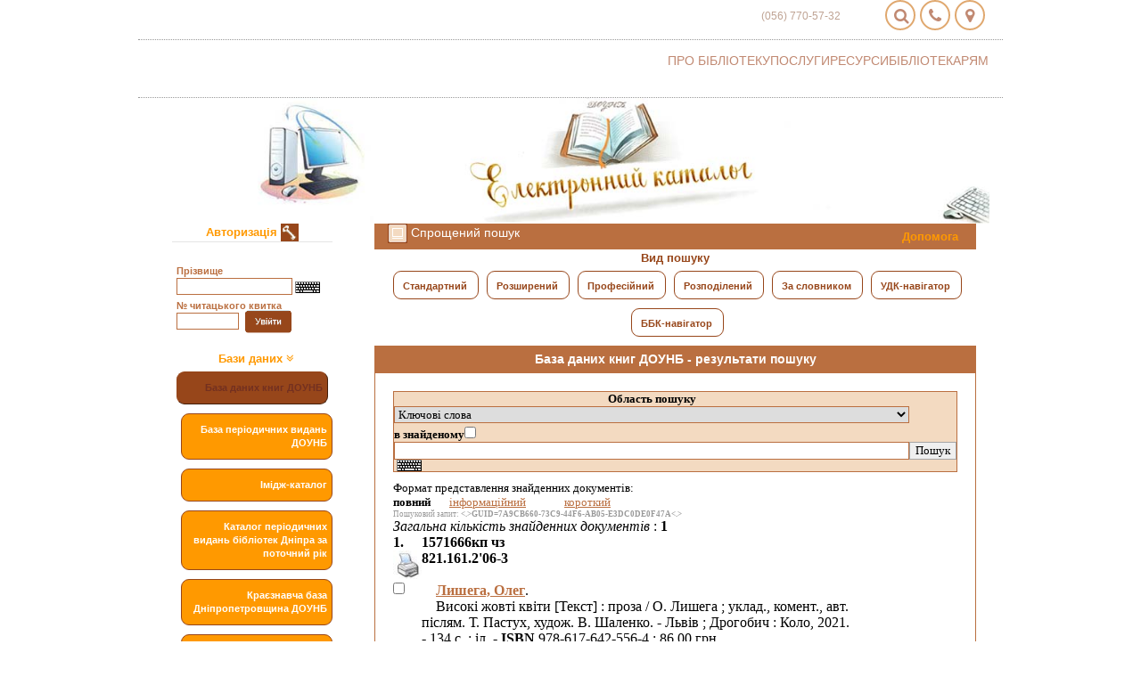

--- FILE ---
content_type: text/html; charset=UTF-8
request_url: https://www.old.libr.dp.ua/catalog/BOOKN/7A9CB660-73C9-44F6-AB05-E3DC0DE0F47A
body_size: 14090
content:

<!DOCTYPE HTML PUBLIC "-//W3C//DTD HTML 4.01 Transitional//EN">
<html>
<head>
<title>ДОУНБ</title>


<meta http-equiv="Content-Type" content="text/html; charset=utf-8">
<meta name="HandheldFriendly" content="true">
<meta name="format-detection" content="telephone=no">
<meta name="viewport" content="width=device-width, initial-scale=1">
<meta name="apple-mobile-web-app-capable" content="yes">
<meta name="apple-mobile-web-app-status-bar-style" content="default">


<link rel="stylesheet" href="/irbis64r_01/css/style.css"/>
<link rel="stylesheet" type="text/css" href="/irbis64r_01/css/jquery.autocomplete.css" />
<link rel="shortcut icon" href="https://www.libr.dp.ua/templates/Bibo/images/favicon.ico"/>


<script language="JavaScript">
   var cgi           = "/cgi-bin/irbis64r_01/cgiirbis_64.exe";
   var http_path     = "/irbis64r_01";
   var sp_base       = "";
</script>


<!--<script src="https://ajax.googleapis.com/ajax/libs/jquery/3.1.1/jquery.min.js"></script>-->
<!--<script src="/irbis64r_01/js/jquery-3.7.0.js"></script>-->

<script type='text/javascript' src='/irbis64r_01/js/jquery.min.js'></script>
<script type='text/javascript' src='/irbis64r_01/js/jquery.autocomplete.js'></script>
<script type='text/javascript' src='/irbis64r_01/js/jquery.cookie.min.js'></script>
<script type='text/javascript' src="/irbis64r_01/js/script.js"></script>
<script type='text/javascript' src='/irbis64r_01/js/autocomplete.js'></script>







<link media="screen" href="/irbis64r_01/irbis_files/bootstrap.css" type="text/css" rel="stylesheet">
<link rel="stylesheet" href="//fonts.googleapis.com/css?family=Open+Sans:400,600,300,800,700,400italic|PT+Serif:400,400italic"/>
<link href="https://fonts.googleapis.com/css?family=Roboto+Condensed" rel="stylesheet">
<link rel="stylesheet" href="https://maxcdn.bootstrapcdn.com/font-awesome/4.5.0/css/font-awesome.min.css">
<script src="https://maxcdn.bootstrapcdn.com/bootstrap/3.3.7/js/bootstrap.min.js"></script>
<link rel="stylesheet" href="https://www.libr.dp.ua/templates/Bibo/style/style.css">
<!--<link rel="stylesheet" href="https://www.libr.dp.ua/templates/Bibo/style/bootstrap.css">-->

<script type="text/javascript" src="/irbis64r_01/js/keyboard.js" charset="UTF-8"></script>
<link rel="stylesheet" type="text/css" href="/irbis64r_01/css/keyboard.css">


<script language="JavaScript">
   $().ready(function() {
      $('input:text').addClass('сkeyboardInput');
   });

	function DropDown(it)
	{
		el1 = document.getElementById(it);
		if(el1.style.display=="none")
		{
			el1.style.display="block";
		}
		else
		{
			el1.style.display="none";
		}
	}
</script>

</head>

<body style="padding-top: 0px;">

<center>
<header id="header">
<div class="container clearfix" style="padding-bottom: 0px;">
<style>
.button {
/*    background-image: -webkit-linear-gradient(top, #f4f1ee, #fff);
    background-image: linear-gradient(top, #f4f1ee, #fff);*/
    border-radius: 50%;
/*    box-shadow: 0px 8px 10px 0px rgba(0, 0, 0, .3), inset 0px 4px 1px 1px white, inset 0px -3px 1px 1px rgba(204,198,197,.5);*/
    float: right;
    height: 34px;
    margin: 0 5px 0px 0;
    position: relative;
    width: 34px;
/*    -webkit-transition: all .1s linear;     
    transition: all .1s linear;*/
    float: right;
/*    background-color: rgb(224, 168, 111);*/
    border: 2px solid rgb(224, 168, 111);
    color: #FFF;
}
.button i::before {
    left: 8px;
    top: 7px;
    position: absolute;
}
i.fa-map-marker::before {
    left: 10px;
}
.button .fa { color: #c18972; }
</style>
	<div class="row" style="text-align: right; font-size: 18px; color: #FFF; margin-right: 0px; margin-bottom: 10px;">
		<span style="font-size: 12px; color: #bfa393; margin-right: 20px; padding-top: 10px; display: inline-block;">(056) 770-57-32</span>
		<a href="https://www.libr.dp.ua/find.html" class="button" title="Як нас знайти"><i class="fa fa-map-marker" aria-hidden="true"></i></a>&nbsp;
		<a href="https://www.libr.dp.ua/contacts.html" class="button" title="Контакти"><i class="fa fa-phone" aria-hidden="true"></i></a>&nbsp;
		<a href="https://www.libr.dp.ua/index.php?do=search" class="button" title="Пошук по сайту"><i class="fa fa-search" aria-hidden="true"></i></a>&nbsp;
	</div>
	<div class="row" style="border-bottom: 1px dotted #999;border-top: 1px dotted #999;">
		<div class="col-md-3 col-sm-3 col-xs-9">
			<a class="navbar-brand" href="https://www.libr.dp.ua" id="logo">
			<img src="https://www.libr.dp.ua/templates/Bibo/images/logo.png" class="img-responsive" alt="" style="max-width: 170px;">
			</a>
		</div>
		<div class="col-md-9 col-sm-9 col-xs-3 topmenu">			
			<!-- Navigation -->
			<nav id="mainNav" class="navbar navbar-default navbar-custom menu">			
				<!-- Brand and toggle get grouped for better mobile display -->
				<div class="navbar-header page-scroll">
					<button type="button" class="navbar-toggle" data-toggle="collapse" data-target="#menu">
					<i class="fa fa-bars"></i>
					</button>
				</div>
				<!-- Collect the nav links, forms, and other content for toggling -->
				<div class="collapse navbar-collapse" id="menu">
					<ul class="nav navbar-nav navbar-right">
						<li class="dropdown">
						<a href="https://www.libr.dp.ua/bibl.html" class="dropdown-toggle" data-toggle="dropdown" role="button" aria-expanded="false">Про бібліотеку</a>
						<ul class="dropdown-menu" role="menu">
							<li><a href="https://www.libr.dp.ua/time.html">Графік роботи</a></li>
                            <!--<li><a href="https://www.libr.dp.ua">Як записатися до бібліотеки</a></li>-->
							<li><a href="https://www.libr.dp.ua/find.html">Як нас знайти</a></li>
                            <li><a href="https://www.libr.dp.ua/rulesbibl.html">Правила користування</a></li>
                            <li><a href="https://www.libr.dp.ua/departaments.html">Про відділи</a></li>
                            <li><a href="https://www.libr.dp.ua/contacts.html">Контакти</a></li>
							<li><a href="https://www.libr.dp.ua/bibl.html">Бібліотека сьогодні</a></li>
                             <li><a href="https://www.libr.dp.ua/history.html">Історія бібліотеки</a></li>
                             <li><a href="https://www.libr.dp.ua/Socmerezhi.html">Бібліотека в соціальних медіа</a></li>
                            <li><a href="https://www.libr.dp.ua/zasid_klubiv_glav.html">Робота клубів</a></li>
                            <li><a href="https://www.libr.dp.ua/?do=chronicles">Бібліотечні новини</a></li>
                            <li><a href="https://www.libr.dp.ua/fr.html">Партнери бібліотеки</a></li>
                            <li><a href="https://www.libr.dp.ua/dar.html">Дарунки бібліотеці</a></li>
					        <!--<li><a href="https://www.libr.dp.ua">Віртуальна екскурсія</a></li>-->
                            <li><a href="https://www.libr.dp.ua/?do=GalleryVS">Фотогалерея</a></li>
							</ul>
						</li>
						
						<li class="dropdown">
						<a href="https://www.libr.dp.ua/bibl_posl.html" class="dropdown-toggle" data-toggle="dropdown" role="button" aria-expanded="false">Послуги</a>
						<ul class="dropdown-menu" role="menu">
                            <li><a href="https://www.libr.dp.ua/bibl_posl.html">Бібліотечно-інформаційні</a></li>
                            <li><a href="https://www.libr.dp.ua/bibl_plat_posl.html">Додаткові платні послуги</a></li>
                            <li><a href="https://www.libr.dp.ua/?do=virtb">Віртуальна довідка</a></li>
                            <li><a href="http://www.old.libr.dp.ua/cgi-bin/irbis64r_01/cgiirbis_64.exe?C21COM=F&I21DBN=BOOKN&P21DBN=BOOKN#">Пошук за каталогами</a></li>
                            <li><a href="https://www.libr.dp.ua/prodovg.html">Продовження користування літературою</a></li>
                            <li><a href="https://www.libr.dp.ua/?do=eldd">Електронна доставка документів</a></li>
                            <li><a href="https://www.libr.dp.ua/dep-mba.html">Замовлення по МБА</a></li>
                            <li><a href="/?do=subscribe">Підписка на розсилки</a></li>
                            <li><a href="https://www.libr.dp.ua/wi-fi.html">Доступ до Інтернет</a></li>
                            <li><a href="https://www.libr.dp.ua/read_bibl.html">Рекомендуємо почитати</a></li>
                            <li><a href="https://www.libr.dp.ua/konsultacii.html">Консультації патентних повіренних</a></li>
							
						</ul>
						</li>
						<li class="dropdown">
						<a href="https://www.libr.dp.ua/fond.html" class="dropdown-toggle" data-toggle="dropdown" role="button" aria-expanded="false">Ресурси</a>
						<ul class="dropdown-menu" role="menu">
                            <li><a href="https://www.libr.dp.ua/fond.html">Фонди та колекції</a></li>
                            <li><a href="https://www.libr.dp.ua/?do=new-book">Нові надходження</a></li>
                            <li><a href="https://www.libr.dp.ua/region-istorija.html">Краєзнавчі ресурси</a></li>
                            <li><a href="https://www.libr.dp.ua/?do=virtshow">Віртуальні виставки</a></li>
                            <li><a href="https://www.libr.dp.ua/elektronniy-katalog.html">Електронні каталоги</a></li>
							<li><a href="https://www.libr.dp.ua/elektronn-resursi-dounb.html">Електронні ресурси</a></li>
                           <!-- <li><a href="https://www.libr.dp.ua">Бібліотекар рекомендує</a></li>-->
							<li><a href="https://www.libr.dp.ua/qr-proect.html">Е-книга через QR-код</a></li>
                            <li><a href="https://www.libr.dp.ua/?do=fullkr&cat=85">Видання бібліотеки</a></li>
                            <li><a href="https://www.libr.dp.ua/svit_znan.html">Світ знань нових видань</a></li>
                            <li><a href="https://www.libr.dp.ua/?do=site-rating">Що читають користувачі</a></li>
                            <li><a href="https://www.libr.dp.ua/videogall.html">Відеогалерея</a></li>
							<li><a href="https://www.libr.dp.ua/elres-internet.html">Ресурси інтернет</a></li>
						</ul>
						</li>
						<li class="dropdown">
						<a href="https://www.libr.dp.ua/DBA.html" class="dropdown-toggle" data-toggle="dropdown" role="button" aria-expanded="false">Бібліотекарям</a>
						<ul class="dropdown-menu" role="menu">
                            <li><a href="https://www.libr.dp.ua/DBA.html">Дніпропетровська бібліотечна асоціація</a></li>
							<li><a href="https://www.libr.dp.ua/?do=dnipro">Дніпропетровщина бібліотечна</a></li>
							<li><a href="https://www.libr.dp.ua/reg.html">Заклади культури області</a></li>
							<li><a href="https://www.libr.dp.ua/elkat.html">Проект «Електронний каталог»</a></li>
                            <li><a href="https://www.libr.dp.ua/pkk1.html">Проект ПКК</a></li>
                            <li><a href="https://www.libr.dp.ua/knobmen.html">Книгообмін</a></li>
                            <li><a href="https://www.libr.dp.ua/zaproch.html">Запрошуємо до участі</a></li>
                            <li><a href="https://www.libr.dp.ua/excuse_me.html">Науково-дослідна робота</a></li>
                            <li><a href="https://www.libr.dp.ua/libr_world.html">Бібліотеки світу</a></li>
                            <li><a href="https://www.libr.dp.ua/libr_ukraina.html">Бібліотеки України</a></li>
						</ul>
						</li>
					</ul>
				</div>
				<!-- /.navbar-collapse -->
			
			</nav>
		</div>
	</div>
</div>
<!--hidden search-->
<!--search-->
<div class="container" style="padding-bottom: 0px;"><div class=""><img style="width:100%; margin: 0px auto; display: block;" src="/irbis64r_01/images/small.jpg" /></div></div>
<!--<div class="visible-sm-block visible-xs-block hiddensrch">
	<div class="container clearfix">
		<form id="q_search" class="srch" method="post">
			<div class="q_search">
				<input id="story" name="story" class="searchTerm" placeholder="Пошук в каталозі..." type="search">
				<button class="searchButton" type="submit" title="Знайти"><i class="searchIcon fa fa-search"></i></button>
			</div>
			<input type="hidden" name="do" value="search">
			<input type="hidden" name="subaction" value="search">
			<div class="clear">
			</div>
			<ul>
				<li>
				<a href="#">Розширений пошук по каталогу</a>
				</li>
				<li>
				<a href="#">Пошук по сайту</a>
				</li>
			</ul>
		</form>
		<div class="clear">
		</div>
	</div>
</div>//-->
<!--end-->
<!--hidden-->
</header>

<!--<TABLE WIDTH=100% BORDER=0 CELLPADDING=0 CELLSPACING=0>
<TR>
	<td width=40% background="/images/schap_kat_01.gif" ></TD>
        <td width=186><IMG SRC="/images/schap_kat_02.gif" width="186 HEIGHT=96 ALT="></td>
        <td width=9><IMG SRC="/images/schap_kat_03.gif" width="9 HEIGHT=96 ALT="></td>
		<td width=20% background="/images/schap_kat_04.gif" ></td>
		<td width=126><IMG SRC="/images/schap_kat_05.gif" width="126 HEIGHT=96 ALT="></td>
		<td width=368><IMG SRC="/images/schap_kat_06.gif" width="368 HEIGHT=96 ALT="></td>
		<td width=8><IMG SRC="/images/schap_kat_07.gif" width="8 HEIGHT=96 ALT="></td>
		<td width=40% background="/images/schap_kat_08.gif"></td>
 </TR>
</TABLE>
<TABLE cellSpacing=0 cellPadding=3 width="100%" bgColor=#F3DAC1 border=0>
  <TBODY>
  <TR><TD align=middle> 
         <script language="javascript" type="text/javascript" src="/menu_name-utf8.js"></script>
   <TABLE cellSpacing=0 cellPadding=2 width=750 bgColor=#F3DAC1 border=0><TBODY>
     <TR><TD class=menuClass2 align=middle>
       <FONT face=VERDANA size=2> 
	   <A class=menuClass2 onmouseover=FadeIn(dhgSub[dhgSub[3]]) href="/index.phtml">Головна</A> |
       <A class=menuClass2 onmouseover=FadeIn(menusSub) href="javascript://">Про бібліотеку</A> |
       <A class=menuClass2 onmouseover=FadeIn(imageSub) href="javascript://">Бібліотека інформує</A> | 
       <A class=menuClass2 onmouseover=FadeIn(miscSub) href="javascript://">Ресурси  бібліотеки</A> | 
       <A class=menuClass2 onmouseover=FadeIn(tutorialSub) href="javascript://">Наш регіон</A>&nbsp;| 
        <A class=menuClass2 onmouseover=FadeIn(dhgSub[dhgSub[3]]) href="/mapsite.html">Карта сайту</A>
       </FONT>
     </TD></TR>
     <TR><TD><script language="javascript" type="text/javascript" src="/menu-utf8.js"></script>
     </TD></TR>
   </TBODY></TABLE>
  </TD></TR>
</TBODY></TABLE>
//-->

<style>
body { padding: 20px; }
@media (max-width: 1000px){
   body {
	padding-left: 0px !important;
	padding-right: 0px !important;
   }
}

@media (max-width: 768px){
  .container, .main_content, .nopad {
	padding-right: 5px;
	padding-left: 5px;
  }
  input, button, select, textarea {
	font-size: 9px;
  }
  .navRight, .navRightNorm {
	height: 20px;
	padding-top: 1px;
	margin-bottom: 5px;
  }
  .navLeft, .navLeftNorm {
	width: 100%;
	text-align: left;
  }
  .sbases {
	display: none;
  }
}
</style>
<div class="container">
   <div class="col-xl-2 col-lg-3 col-md-3 col-sm-3 col-xs-12">
<!-- Форма авторизации -->					



<script language="JavaScript">
function LoginIfEmpty()
{
if ((document.LOGIN.Z21ID.value == "")||(document.LOGIN.Z21FAMILY.value == "")) return false;

return true;
}

</script>

<form name="LOGIN" action="/cgi-bin/irbis64r_01/cgiirbis_64.exe"  enctype="Multipart/form-data" method="POST"   accept-charset="utf-8"  onsubmit="return LoginIfEmpty()" style="margin-right: 10px;">

<input type="hidden" name="C21COM" value="S">
<input type="hidden" name="P21DBN" value="BOOKN">
<input type="hidden" name="I21DBN" value="BOOKN">
<input type="hidden" name="S21FMT" value="fullwebr">
<input type="hidden" name="S21CNR" value="">
<input type="hidden" name="S21REF" value="">
<input type="hidden" name="S21STN" value="">
<input type="hidden" name="R21DBN" value="">
<input type="hidden" name="S21SRW" value="">
<input type="hidden" name="S21ALL" value="<.>GUID=7A9CB660-73C9-44F6-AB05-E3DC0DE0F47A<.>">
<input type="hidden" name="REQ_BACK" value="%3C.%3EGUID%3D7A9CB660-73C9-44F6-AB05-E3DC0DE0F47A%3C.%3E">
<input type="hidden" name="S21ALLTrm" value="">
<input type="hidden" name="S21SRD" value="">

<input type="hidden" name="FT_REQUEST" value="">
<input type="hidden" name="FT_PREFIX" value="">
<input type="hidden" name="FT_NEAR_MFN_NEW" value="">
<input type="hidden" name="FT_NEAR_MFN_DB" value="BOOKN">
<input type="hidden" name="FT_DISTANCE" value="">
<input type="hidden" name="FT_PARAMS" value="">
<input type="hidden" name="SEARCH_STRING" value=''>
<input type="hidden" name="S21SCAN" value="">
<input type="hidden" name="S21COLORTERMS" value="">




<input type="hidden" name="SEL_MFN" value="">
<input type="hidden" name="SEL_ALL" value="%3C.%3EGUID%3D7A9CB660-73C9-44F6-AB05-E3DC0DE0F47A%3C.%3E">
<input type="hidden" name="SAME_SEARCH" value="">




<input type="hidden" name="Z21FLAGID" value="1">
<input type="hidden" name="SCRIPT_DONE" value="AUTHOR">

									
<fieldset class="login">
<legend style="font-size:10pt;font-weight:bold;color:#ff9900">
Авторизація





<a title="Записатися в бібліотеку" href="#" onClick="window.open('/cgi-bin/irbis64r_01/cgiirbis_64.exe?C21COM=F&P21DBN=IBIS&I21DBN=IBIS_REC&Z21ID=111', 'newWindow1', 'width=640,height=600,left=50,top=50,menubar=no,toolbar=no,location=no,status=no,scrollbars=yes,directories=no,resizable=1,copyhistory=1')"> 
<img align=center src="/irbis64r_01/images/Key.gif" style="height: 20px; width: 20px;" width=20 height=20 hspace=0 vspace=0 border=0>
</a>
</legend>

<div style="margin:5px;color:#ba6f40;text-align:left;font-weight:bold;font-size:8pt;">
Прізвище<br>
<input type="text" name="Z21FAMILY" style="width:130" />
</div>
<div style="margin:5px;color:#ba6f40;text-align:left;font-weight:bold;font-size:8pt;">
№ читацького квитка<br>
<input type="Password" name="Z21ID" style="width:70" onkeydown="if (event.keyCode==13) LOGIN.submit()">&nbsp;
<input type="image" src="/irbis64r_01/images/enter.gif" style="vertical-align: top; height: 26px; margin-top: -3px; padding: 0px;" />
</div>
</fieldset>
</form>

<script  language="JavaScript">

</script>
<!-- Форма авторизации -->	
						<h3 style="font-size:10pt;color:#ff9900;margin:5px;cursor:pointer;" onclick="jQuery('.sbases').toggle();">Бази даних <i class="fa fa-angle-double-down" aria-hidden="true"></i></h3>	
	<div class="sbases">
<!--Навигация по базам данных-->

<div class="navLeftNorm"><img src="/irbis64r_01/images/db_navy.gif" width="20" height="20" style="border:1 solid white; display: none;" align="left"/>База даних книг ДОУНБ</div><a class="bases" href="/cgi-bin/irbis64r_01/cgiirbis_64.exe?C21COM=F&I21DBN=ALLP&P21DBN=ALLP&S21FMT=&S21ALL=&Z21ID=&S21CNR="><div class="navLeft"><img src="/irbis64r_01/images/db_navy.gif" width="20" height="20" style="border:1 solid white; display: none;" align="left"/>База періодичних видань ДОУНБ</div></a><a class="bases" href="/cgi-bin/irbis64r_01/cgiirbis_64.exe?C21COM=F&I21DBN=IMAGE&P21DBN=IMAGE&S21FMT=&S21ALL=&Z21ID=&S21CNR="><div class="navLeft"><img src="/irbis64r_01/images/db_navy.gif" width="20" height="20" style="border:1 solid white; display: none;" align="left"/>Імідж-каталог</div></a><a class="bases" href="/cgi-bin/irbis64r_01/cgiirbis_64.exe?C21COM=F&I21DBN=LIBR&P21DBN=LIBR&S21FMT=&S21ALL=&Z21ID=&S21CNR="><div class="navLeft"><img src="/irbis64r_01/images/db_navy.gif" width="20" height="20" style="border:1 solid white; display: none;" align="left"/>Каталог періодичних видань бібліотек Дніпра за поточний рік</div></a><a class="bases" href="/cgi-bin/irbis64r_01/cgiirbis_64.exe?C21COM=F&I21DBN=KRPER&P21DBN=KRPER&S21FMT=&S21ALL=&Z21ID=&S21CNR="><div class="navLeft"><img src="/irbis64r_01/images/db_navy.gif" width="20" height="20" style="border:1 solid white; display: none;" align="left"/>Краєзнавча база Дніпропетровщина ДОУНБ</div></a><a class="bases" href="/cgi-bin/irbis64r_01/cgiirbis_64.exe?C21COM=F&I21DBN=KZD&P21DBN=KZD&S21FMT=&S21ALL=&Z21ID=&S21CNR="><div class="navLeft"><img src="/irbis64r_01/images/db_navy.gif" width="20" height="20" style="border:1 solid white; display: none;" align="left"/>Календар пам'ятних дат</div></a><a class="bases" href="/cgi-bin/irbis64r_01/cgiirbis_64.exe?C21COM=F&I21DBN=ELIB&P21DBN=ELIB&S21FMT=&S21ALL=&Z21ID=&S21CNR="><div class="navLeft"><img src="/irbis64r_01/images/db_navy.gif" width="20" height="20" style="border:1 solid white; display: none;" align="left"/>ДОУНБ - електронна бібліотека</div></a><a class="bases" href="/cgi-bin/irbis64r_01/cgiirbis_64.exe?C21COM=F&I21DBN=FAKTU&P21DBN=FAKTU&S21FMT=&S21ALL=&Z21ID=&S21CNR="><div class="navLeft"><img src="/irbis64r_01/images/db_navy.gif" width="20" height="20" style="border:1 solid white; display: none;" align="left"/>Хроніки війни. Факти. Онлайн-МЕДІА</div></a><a class="bases" href="/cgi-bin/irbis64r_01/cgiirbis_64.exe?C21COM=F&I21DBN=DRNB&P21DBN=DRNB&S21FMT=&S21ALL=&Z21ID=&S21CNR="><div class="navLeft"><img src="/irbis64r_01/images/db_navy.gif" width="20" height="20" style="border:1 solid white; display: none;" align="left"/>Бібліотека с-ще Слобожанське філія КЗ «Слобожанський центр культурних послуг» Слобожанської селищної ради - база книг</div></a><a class="bases" href="/cgi-bin/irbis64r_01/cgiirbis_64.exe?C21COM=F&I21DBN=PAVBOOK&P21DBN=PAVBOOK&S21FMT=&S21ALL=&Z21ID=&S21CNR="><div class="navLeft"><img src="/irbis64r_01/images/db_navy.gif" width="20" height="20" style="border:1 solid white; display: none;" align="left"/>Павлоградська центральна міська бібліотека - база книг</div></a><a class="bases" href="/cgi-bin/irbis64r_01/cgiirbis_64.exe?C21COM=F&I21DBN=KRUNB&P21DBN=KRUNB&S21FMT=&S21ALL=&Z21ID=&S21CNR="><div class="navLeft"><img src="/irbis64r_01/images/db_navy.gif" width="20" height="20" style="border:1 solid white; display: none;" align="left"/>Криничанська районна бібліотека - база книг</div></a><a class="bases" href="/cgi-bin/irbis64r_01/cgiirbis_64.exe?C21COM=F&I21DBN=DDZB&P21DBN=DDZB&S21FMT=&S21ALL=&Z21ID=&S21CNR="><div class="navLeft"><img src="/irbis64r_01/images/db_navy.gif" width="20" height="20" style="border:1 solid white; display: none;" align="left"/>Центральна міська бібліотека ім. Т. Г. Шевченко (м. Кам'янське) - база книг</div></a><a class="bases" href="/cgi-bin/irbis64r_01/cgiirbis_64.exe?C21COM=F&I21DBN=JURB&P21DBN=JURB&S21FMT=&S21ALL=&Z21ID=&S21CNR="><div class="navLeft"><img src="/irbis64r_01/images/db_navy.gif" width="20" height="20" style="border:1 solid white; display: none;" align="left"/>Юр'ївська центральна районна бібілотека - база книг</div></a><a class="bases" href="/cgi-bin/irbis64r_01/cgiirbis_64.exe?C21COM=F&I21DBN=KROGB&P21DBN=KROGB&S21FMT=&S21ALL=&Z21ID=&S21CNR="><div class="navLeft"><img src="/irbis64r_01/images/db_navy.gif" width="20" height="20" style="border:1 solid white; display: none;" align="left"/>Центральна міська бібліотека Кривого Рогу - база книг</div></a><a class="bases" href="/cgi-bin/irbis64r_01/cgiirbis_64.exe?C21COM=F&I21DBN=POKRB&P21DBN=POKRB&S21FMT=&S21ALL=&Z21ID=&S21CNR="><div class="navLeft"><img src="/irbis64r_01/images/db_navy.gif" width="20" height="20" style="border:1 solid white; display: none;" align="left"/>Центральна бібліотека Покровської районної ЦБС - база книг</div></a><a class="bases" href="/cgi-bin/irbis64r_01/cgiirbis_64.exe?C21COM=F&I21DBN=NOVB&P21DBN=NOVB&S21FMT=&S21ALL=&Z21ID=&S21CNR="><div class="navLeft"><img src="/irbis64r_01/images/db_navy.gif" width="20" height="20" style="border:1 solid white; display: none;" align="left"/>Новомосковська центральна міська бібліотека - база книг</div></a><a class="bases" href="/cgi-bin/irbis64r_01/cgiirbis_64.exe?C21COM=F&I21DBN=VERXB&P21DBN=VERXB&S21FMT=&S21ALL=&Z21ID=&S21CNR="><div class="navLeft"><img src="/irbis64r_01/images/db_navy.gif" width="20" height="20" style="border:1 solid white; display: none;" align="left"/>Центральна бібліотека Верхньодніпровської районної ЦБС - база книг</div></a><a class="bases" href="/cgi-bin/irbis64r_01/cgiirbis_64.exe?C21COM=F&I21DBN=GVODB&P21DBN=GVODB&S21FMT=&S21ALL=&Z21ID=&S21CNR="><div class="navLeft"><img src="/irbis64r_01/images/db_navy.gif" width="20" height="20" style="border:1 solid white; display: none;" align="left"/>Центральна міська бібліотека Жовтоводської ЦБС - база книг</div></a><a class="bases" href="/cgi-bin/irbis64r_01/cgiirbis_64.exe?C21COM=F&I21DBN=MARGB&P21DBN=MARGB&S21FMT=&S21ALL=&Z21ID=&S21CNR="><div class="navLeft"><img src="/irbis64r_01/images/db_navy.gif" width="20" height="20" style="border:1 solid white; display: none;" align="left"/>Марганецька центральна міська бібліотека ім. М. Островського - база книг</div></a><a class="bases" href="/cgi-bin/irbis64r_01/cgiirbis_64.exe?C21COM=F&I21DBN=APB&P21DBN=APB&S21FMT=&S21ALL=&Z21ID=&S21CNR="><div class="navLeft"><img src="/irbis64r_01/images/db_navy.gif" width="20" height="20" style="border:1 solid white; display: none;" align="left"/>Апостолівська міська бібліотека - база книг</div></a><a class="bases" href="/cgi-bin/irbis64r_01/cgiirbis_64.exe?C21COM=F&I21DBN=TOMB&P21DBN=TOMB&S21FMT=&S21ALL=&Z21ID=&S21CNR="><div class="navLeft"><img src="/irbis64r_01/images/db_navy.gif" width="20" height="20" style="border:1 solid white; display: none;" align="left"/>Томаківська центральна районна бібіліотека - база книг</div></a><a class="bases" href="/cgi-bin/irbis64r_01/cgiirbis_64.exe?C21COM=F&I21DBN=PETRB&P21DBN=PETRB&S21FMT=&S21ALL=&Z21ID=&S21CNR="><div class="navLeft"><img src="/irbis64r_01/images/db_navy.gif" width="20" height="20" style="border:1 solid white; display: none;" align="left"/>Петропавлівська центральна районна бібіліотека - база книг</div></a><a class="bases" href="/cgi-bin/irbis64r_01/cgiirbis_64.exe?C21COM=F&I21DBN=NIKB&P21DBN=NIKB&S21FMT=&S21ALL=&Z21ID=&S21CNR="><div class="navLeft"><img src="/irbis64r_01/images/db_navy.gif" width="20" height="20" style="border:1 solid white; display: none;" align="left"/>Нікопольська центральна міська бібілотека - база книг</div></a><a class="bases" href="/cgi-bin/irbis64r_01/cgiirbis_64.exe?C21COM=F&I21DBN=SHIRB&P21DBN=SHIRB&S21FMT=&S21ALL=&Z21ID=&S21CNR="><div class="navLeft"><img src="/irbis64r_01/images/db_navy.gif" width="20" height="20" style="border:1 solid white; display: none;" align="left"/>Широківська центральна районна бібліотека - база книг</div></a><a class="bases" href="/cgi-bin/irbis64r_01/cgiirbis_64.exe?C21COM=F&I21DBN=SOFB&P21DBN=SOFB&S21FMT=&S21ALL=&Z21ID=&S21CNR="><div class="navLeft"><img src="/irbis64r_01/images/db_navy.gif" width="20" height="20" style="border:1 solid white; display: none;" align="left"/>Софіївська центральна районна бібілотека - база книг</div></a><a class="bases" href="/cgi-bin/irbis64r_01/cgiirbis_64.exe?C21COM=F&I21DBN=PJATB&P21DBN=PJATB&S21FMT=&S21ALL=&Z21ID=&S21CNR="><div class="navLeft"><img src="/irbis64r_01/images/db_navy.gif" width="20" height="20" style="border:1 solid white; display: none;" align="left"/>П'ятихатська центральна районна бібліотека - база книг</div></a><a class="bases" href="/cgi-bin/irbis64r_01/cgiirbis_64.exe?C21COM=F&I21DBN=MEGB&P21DBN=MEGB&S21FMT=&S21ALL=&Z21ID=&S21CNR="><div class="navLeft"><img src="/irbis64r_01/images/db_navy.gif" width="20" height="20" style="border:1 solid white; display: none;" align="left"/>Межівська центральна публічна бібліотека - база книг</div></a><a class="bases" href="/cgi-bin/irbis64r_01/cgiirbis_64.exe?C21COM=F&I21DBN=POKB&P21DBN=POKB&S21FMT=&S21ALL=&Z21ID=&S21CNR="><div class="navLeft"><img src="/irbis64r_01/images/db_navy.gif" width="20" height="20" style="border:1 solid white; display: none;" align="left"/>Публічна бібліотека Покровської міської ради з філіями - база книг</div></a><a class="bases" href="/cgi-bin/irbis64r_01/cgiirbis_64.exe?C21COM=F&I21DBN=MAGB&P21DBN=MAGB&S21FMT=&S21ALL=&Z21ID=&S21CNR="><div class="navLeft"><img src="/irbis64r_01/images/db_navy.gif" width="20" height="20" style="border:1 solid white; display: none;" align="left"/>Магдалинівська районна бібілотека - база книг</div></a><a class="bases" href="/cgi-bin/irbis64r_01/cgiirbis_64.exe?C21COM=F&I21DBN=NZRBB&P21DBN=NZRBB&S21FMT=&S21ALL=&Z21ID=&S21CNR="><div class="navLeft"><img src="/irbis64r_01/images/db_navy.gif" width="20" height="20" style="border:1 solid white; display: none;" align="left"/>Новомосковська центральна районна бібліотека - база книг</div></a><a class="bases" href="/cgi-bin/irbis64r_01/cgiirbis_64.exe?C21COM=F&I21DBN=PERSB&P21DBN=PERSB&S21FMT=&S21ALL=&Z21ID=&S21CNR="><div class="navLeft"><img src="/irbis64r_01/images/db_navy.gif" width="20" height="20" style="border:1 solid white; display: none;" align="left"/>КЗК "Першотравенська міська бібліотека" - база книг</div></a><a class="bases" href="/cgi-bin/irbis64r_01/cgiirbis_64.exe?C21COM=F&I21DBN=ZELB&P21DBN=ZELB&S21FMT=&S21ALL=&Z21ID=&S21CNR="><div class="navLeft"><img src="/irbis64r_01/images/db_navy.gif" width="20" height="20" style="border:1 solid white; display: none;" align="left"/>База книг Зеленодольскої міської бібліотеки</div></a><a class="bases" href="/cgi-bin/irbis64r_01/cgiirbis_64.exe?C21COM=F&I21DBN=TERNB&P21DBN=TERNB&S21FMT=&S21ALL=&Z21ID=&S21CNR="><div class="navLeft"><img src="/irbis64r_01/images/db_navy.gif" width="20" height="20" style="border:1 solid white; display: none;" align="left"/>Тернівська міська бібліотека для дорослих - база книг</div></a><a class="bases" href="/cgi-bin/irbis64r_01/cgiirbis_64.exe?C21COM=F&I21DBN=VOLNB&P21DBN=VOLNB&S21FMT=&S21ALL=&Z21ID=&S21CNR="><div class="navLeft"><img src="/irbis64r_01/images/db_navy.gif" width="20" height="20" style="border:1 solid white; display: none;" align="left"/>Вільногірська міська бібліотека - база книг</div></a><a class="bases" href="/cgi-bin/irbis64r_01/cgiirbis_64.exe?C21COM=F&I21DBN=SCHEVB&P21DBN=SCHEVB&S21FMT=&S21ALL=&Z21ID=&S21CNR="><div class="navLeft"><img src="/irbis64r_01/images/db_navy.gif" width="20" height="20" style="border:1 solid white; display: none;" align="left"/>Шевченківська сільська бібліотека комунального закладу «Центр культури, дозвілля, спорту та туризму Глеюватської сільської ради» - база книг</div></a><a class="bases" href="/cgi-bin/irbis64r_01/cgiirbis_64.exe?C21COM=F&I21DBN=NEDAVB&P21DBN=NEDAVB&S21FMT=&S21ALL=&Z21ID=&S21CNR="><div class="navLeft"><img src="/irbis64r_01/images/db_navy.gif" width="20" height="20" style="border:1 solid white; display: none;" align="left"/>Недайводська сільська бібліотека КЗ «Центр культури, дозвілля, спорту та туризму Глеюватська сільської ради» - база книг</div></a><a class="bases" href="/cgi-bin/irbis64r_01/cgiirbis_64.exe?C21COM=F&I21DBN=SHUROB&P21DBN=SHUROB&S21FMT=&S21ALL=&Z21ID=&S21CNR="><div class="navLeft"><img src="/irbis64r_01/images/db_navy.gif" width="20" height="20" style="border:1 solid white; display: none;" align="left"/>КЗК Карпівської сільської ради «Широкодачнівська сільська бібліотека» - база книг</div></a><a class="bases" href="/cgi-bin/irbis64r_01/cgiirbis_64.exe?C21COM=F&I21DBN=SEMB&P21DBN=SEMB&S21FMT=&S21ALL=&Z21ID=&S21CNR="><div class="navLeft"><img src="/irbis64r_01/images/db_navy.gif" width="20" height="20" style="border:1 solid white; display: none;" align="left"/>База книг філія Семенівська сільська бібліотека КЗ"Криничанська центральна публічна бібліотека"</div></a>
<!--Навигация по базам данных-->
        </div>
   </div>
   <div class="col-xl-10 col-lg-9 col-md-9 col-sm-9 col-xs-12 nopad">
	<div class="col-xl-12 col-lg-12 col-md-12 col-sm-12 col-xs-12" style="background-color: #ba6f40;">
								
									<a href="/cgi-bin/irbis64r_01/cgiirbis_64.exe?C21COM=F&I21DBN=BOOKN_SIMPLE&P21DBN=BOOKN" title="Упрощенный режим" style="float: left; display: inline-block;">	
										<img src="/irbis64r_01/images/homepage.gif" align="absmiddle" style="width: 22px;" onmouseover="this.style.borderColor='navy'" onmouseout="this.style.borderColor='#99CCFF'" />
										Спрощений пошук
									</a>
<a target="blank" href="/info.htm" style="float: right; display: inline-block;"><h3 style="font-size:10pt;color:#ff9900;margin:5px;">Допомога </h3></a>
	</div>
						<h3 style="font-size:10pt;color:#97461a;margin:5px;">Вид пошуку</h3>

<a href="javascript:document.location='/cgi-bin/irbis64r_01/cgiirbis_64.exe?C21COM=F&I21DBN=BOOKN&P21DBN=BOOKN&S21CNR=&Z21ID='"><div class="navRight"><img src="/irbis64r_01/images/search_navy.gif" width="20" height="20" style="border:1 solid white; display: none;" align="right">Стандартний</div> </A><a href="javascript:document.location='/cgi-bin/irbis64r_01/cgiirbis_64.exe?C21COM=F&I21DBN=BOOKN_EX&P21DBN=BOOKN&S21CNR=&Z21ID='"><div class="navRight"><img src="/irbis64r_01/images/search_navy.gif" width="20" height="20" style="border:1 solid white; display: none;" align="right">Розширений</div> </A><a href="javascript:document.location='/cgi-bin/irbis64r_01/cgiirbis_64.exe?C21COM=F&I21DBN=BOOKN_PROF&P21DBN=BOOKN&S21CNR=&Z21ID='"><div class="navRight"><img src="/irbis64r_01/images/search_navy.gif" width="20" height="20" style="border:1 solid white; display: none;" align="right">Професійний</div> </A><a href="javascript:document.location='/cgi-bin/irbis64r_01/cgiirbis_64.exe?C21COM=F&I21DBN=IBIS_RASPR&P21DBN=BOOKN&S21CNR=&Z21ID='"><div class="navRight"><img src="/irbis64r_01/images/search_navy.gif" width="20" height="20" style="border:1 solid white; display: none;" align="right">Розподілений</div> </A><a href="javascript:document.location='/cgi-bin/irbis64r_01/cgiirbis_64.exe?C21COM=T&S21FMT=fullwebr&T21CNR=20&T21PRF=K=&CODE=dic_web.mnu&I21DBN=BOOKN_EX&P21DBN=BOOKN&S21CNR=&Z21ID='"><div class="navRight"><img src="/irbis64r_01/images/search_navy.gif" width="20" height="20" style="border:1 solid white; display: none;" align="right">За словником</div> </A><a href="javascript:document.location='/cgi-bin/irbis64r_01/cgiirbis_64.exe?C21COM=F&I21DBN=UDC&S21FMT=udc&S21ALL=<.>U=.<.>&P21DBN=BOOKN&S21CNR=20&Z21ID='"><div class="navRight"><img src="/irbis64r_01/images/search_navy.gif" width="20" height="20" style="border:1 solid white; display: none;" align="right">УДК-навігатор</div> </A><a href="javascript:document.location='/cgi-bin/irbis64r_01/cgiirbis_64.exe?C21COM=F&I21DBN=BBK&S21FMT=bbk&S21ALL=<.>U=..<.>&P21DBN=BOOKN&Z21ID='"><div class="navRight"><img src="/irbis64r_01/images/search_navy.gif" width="20" height="20" style="border:1 solid white; display: none;" align="right">ББК-навігатор</div> </A>
<!!FILE=stat.frm>
<!--<big>ДОУНБ</big>
<a target="blank" href="/info.htm"><h3 style="font-size:10pt;color:#ff9900;margin:5px;">Допомога </h3></a>//-->
<!-- Место  для баннера -->
							<div class="mainHeader">
<h4 style="color:#FFFFFF; padding-top: 5px; padding-bottom: 5px;">
<!--Заголовок основной таблицы-->				

База даних книг ДОУНБ - результати пошуку
<!--Заголовок основной таблицы-->					
</h4>
							</div>
					<div  class="main_content">




<script type="text/javascript">

function multiple_change(prf){
var multiple_flag=(prf=='K=')? true : false;
	 $("#X_S21STR").setOptions({
			multiple: multiple_flag
	});	
}

$().ready(function() {

	multiple_change('');

});


function change_search_mode(prf){
	
	switch ( prf ) { 
		case "K=": 
			
			if (document.SEARCH.SearchIn.checked || 64==32) 
				document.SEARCH.X_S21P01.value = "3";			
				else 
				document.SEARCH.X_S21P01.value = "4";			
		break; 

		case "G=": 
			document.SEARCH.X_S21P01.value = "2";
		break; 
		
		default:
			document.SEARCH.X_S21P01.value = "0";
	}
	
	if (!document.SEARCH.SearchIn.checked) {
		 document.SEARCH.S21ALL.value="";
		 document.SEARCH.FT_REQUEST.value="";
		 document.SEARCH.FT_PREFIX.value="";
	}

	return true;
}

</script>

<table width=100% style="border:1px solid #ba6f40; background-color: #f3dac1; font-size:x-small;margin-bottom:10px" cellspacing="5" cellpadding="5">
<tr>
<td>

<TABLE BORDER=0 width=100% class="advanced">
<form name="SEARCH" action="/cgi-bin/irbis64r_01/cgiirbis_64.exe" enctype="Multipart/form-data" method="POST" onsubmit="return change_search_mode('')">
            <tr>
              <th width="80%">
              Область пошуку
              </th>
            </tr>


            <tr>
              <td valign="Center" width="100%">
              <select name="X_S21P03" id="X_S21P03" style="width: 100%;"   onchange="multiple_change(this.value)">
<option value="K=" > Ключові слова</option>
<option value="A=" > Автор</option>
<option value="T=" > Заголовок</option>
<option value="G=" >Рік видання</option>              </select>
              </td>
            </tr>

<tr><td><b>в знайденому</b><input type="checkbox" value="" name="SearchIn"></td></tr>
<TR><TD>



<input type="hidden" name="I21DBN"  value="BOOKN">
<input type="hidden" name="P21DBN" id="P21DBN" value="BOOKN">


<input style="width: 100%; " name="X_S21STR" id="X_S21STR"  title="Пошук в поточній базі даних">
<input type="hidden" name="X_S21P01" value="1">
<input type="hidden" name="X_S21P02" value="1">
<input type="hidden" name="X_S21LOG" value="1">

<input type="hidden" name="S21COLORTERMS" value="1">
<input type="hidden" name="S21STN" value="1">
<input type="hidden" name="S21REF" value="1">

<input type="hidden" name="S21FMT" value="fullwebr">



<input type="hidden" name="S21REF" value="10">

<input type="hidden" name="S21ALL" value="%3C.%3EGUID%3D7A9CB660-73C9-44F6-AB05-E3DC0DE0F47A%3C.%3E">
<input type="hidden" name="FT_REQUEST" value="">
<input type="hidden" name="FT_PREFIX" value="">




</TD>

<TD> 
<input type="hidden" name="C21COM" value="S">
<input type="submit" name="C21COM1" value="Пошук">

</TD></TR>
</form>
</TABLE>

</td>
</tr>
</table>



<table class="formats_mnu" style="font-size:10pt;" border=0><tr><td  colspan="3">Формат представлення знайденних документів:</td></tr><tr><TD> <b>повний</b></td><TD><a href="/cgi-bin/irbis64r_01/cgiirbis_64.exe?C21COM=S&I21DBN=BOOKN&P21DBN=BOOKN&S21FMT=infow_wh&S21ALL=%3C.%3EGUID%3D7A9CB660-73C9-44F6-AB05-E3DC0DE0F47A%3C.%3E&Z21ID=&S21SRW=&S21SRD=&S21STN=1&S21REF=10&S21CNR=20&FT_REQUEST=&FT_PREFIX=">інформаційний</a></td><TD><a href="/cgi-bin/irbis64r_01/cgiirbis_64.exe?C21COM=S&I21DBN=BOOKN&P21DBN=BOOKN&S21FMT=briefwebr&S21ALL=%3C.%3EGUID%3D7A9CB660-73C9-44F6-AB05-E3DC0DE0F47A%3C.%3E&Z21ID=&S21SRW=&S21SRD=&S21STN=1&S21REF=10&S21CNR=20&FT_REQUEST=&FT_PREFIX=">короткий</a></td></tr></table>






<style>
@media (max-width: 768px){
  table.advanced123 td {
    font-size: 10px;
  }
}
</style>

<form name="SEARCH_FORM" action="/cgi-bin/irbis64r_01/cgiirbis_64.exe" enctype="Multipart/form-data" method="POST">

<input type="hidden" name="C21COM" value="S">
<input type="hidden" name="P21DBN" value="BOOKN">
<input type="hidden" name="I21DBN" value="BOOKN">
<input type="hidden" name="S21FMT" value="fullwebr">
<input type="hidden" name="S21CNR" value="">
<input type="hidden" name="S21REF" value="">
<input type="hidden" name="Z21ID" value="">
<input type="hidden" name="S21STN" value="">
<input type="hidden" name="R21DBN" value="">
<input type="hidden" name="S21SRW" value="">
<input type="hidden" name="S21ALL" value="%3C.%3EGUID%3D7A9CB660-73C9-44F6-AB05-E3DC0DE0F47A%3C.%3E">
<input type="hidden" name="REQ_BACK" value="%3C.%3EGUID%3D7A9CB660-73C9-44F6-AB05-E3DC0DE0F47A%3C.%3E">
<input type="hidden" name="S21ALLTrm" value="">


<input type="hidden" name="FT_REQUEST" value="">
<input type="hidden" name="FT_PREFIX" value="K=">
<input type="hidden" name="FT_NEAR_MFN" value="">
<input type="hidden" name="FT_NEAR_MFN_NEW" value="">
<input type="hidden" name="FT_NEAR_MFN_DB" value="BOOKN">
<input type="hidden" name="FT_DISTANCE" value="">
<input type="hidden" name="FT_PARAMS" value="">
<input type="hidden" name="SEARCH_STRING" value=''>

<input type="hidden" name="Z21MFN" value="">
<input type="hidden" name="SEARCHNEAR" value="">








<input type="hidden" name="S21SCAN" value="">
<input type="hidden" name="S21COLORTERMS" value="">


<input type="hidden" name="SEL_MFN" value="">
<input type="hidden" name="SEL_ALL" value="%3C.%3EGUID%3D7A9CB660-73C9-44F6-AB05-E3DC0DE0F47A%3C.%3E">
<input type="hidden" name="SAME_SEARCH" value="">

<TABLE class="advanced123" BORDER=0 WIDTH=100% BGCOLOR=WHITE style="width: 90%;">







<tr><td colspan="4" align=left><div style="border:0px;font-size:xx-small;color:#999999">Пошуковий запит:&nbsp;<b><.>GUID=7A9CB660-73C9-44F6-AB05-E3DC0DE0F47A<.></b></div></td></tr>
<tr>
 <td colspan="4" align=left>
 <i>Загальна кількість знайденних документів</i> : <B>1</B><br>
 </td>
</tr>










<tr width=100%><td with=5% valign="top" style="width: 5%;"><b>1.</b><span> <a title="Надрукувати" href="/cgi-bin/irbis64r_01/cgiirbis_64.exe?P21DBN=BOOKN&I21DBN=BOOKN_PRINT&S21FMT=fullw_print&C21COM=F&Z21MFN=239965"><img border=0 width=32 height=32  src="/irbis64r_01/images/printer.jpg"></a></span><br><input type="checkbox" name="MFN" value="821.161.2'06-3/Л 67-930312"></td><td width=85% style="width: 85%;">      <b> 1571666кп чз 
</b>       <b>   
</b> <br><b> 821.161.2'06-3</b><br><b></b><br>&nbsp;&nbsp;&nbsp;  <A HREF="/cgi-bin/irbis64r_01/cgiirbis_64.exe?Z21ID=&I21DBN=BOOKN&P21DBN=BOOKN&S21STN=1&S21REF=&S21FMT=fullwebr&C21COM=S&S21CNR=&S21P01=0&S21P02=1&S21P03=A=&S21STR=%D0%9B%D0%B8%D1%88%D0%B5%D0%B3%D0%B0,%20%D0%9E%D0%BB%D0%B5%D0%B3"><b>Лишега, Олег</b></a>. <A HREF="/cgi-bin/irbis64r_01/cgiirbis_64.exe?Z21ID=&I21DBN=BOOKN&P21DBN=BOOKN&S21STN=1&S21REF=&S21FMT=fullwebr&C21COM=S&S21CNR=&S21P01=0&S21P02=0&S21P03=M=&S21STR="><b></b></a></b> <br>&nbsp;&nbsp;&nbsp; Високі жовті квіти [Текст] : проза / О. Лишега ; уклад., комент., авт. післям. Т. Пастух, худож. В. Шаленко. - Львів ; Дрогобич : Коло, 2021. - 134 с. : іл. - <b>ISBN </b>978-617-642-556-4 : 86.00 грн<table class=advanced border="0" bgcolor="#FFFFFF"><br><TR><TD><b>ГРНТИ </b></TD><TD VALIGN=TOP><div align="center" class="sub3"><A HREF="/cgi-bin/irbis64r_01/cgiirbis_64.exe?Z21ID=&I21DBN=BOOKN&P21DBN=BOOKN&S21STN=1&S21REF=&S21FMT=fullwebr&C21COM=S&S21CNR=&S21P01=0&S21P02=1&S21P03=R=&S21STR=17.82.30">17.82.30</a></div></td></tr><TR><TD><b>УДК </b></TD><TD VALIGN=TOP><div align="center" class="sub4"><A HREF="/cgi-bin/irbis64r_01/cgiirbis_64.exe?Z21ID=&I21DBN=BOOKN&P21DBN=BOOKN&S21STN=1&S21REF=&S21FMT=fullwebr&C21COM=S&S21CNR=&S21P01=0&S21P02=0&S21P03=U=&S21STR=821.161.2%2706-3">821.161.2'06-3</a></div></td></TR></TABLE><b> Рубрики: </b><A HREF="/cgi-bin/irbis64r_01/cgiirbis_64.exe?Z21ID=&I21DBN=BOOKN&P21DBN=BOOKN&S21STN=1&S21REF=&S21FMT=fullwebr&C21COM=S&S21CNR=&S21P01=0&S21P02=0&S21P03=S=&S21STR=%D0%A5%D1%83%D0%B4%D0%BE%D0%B6%D0%BD%D1%8F%20%D0%BB%D1%96%D1%82%D0%B5%D1%80%D0%B0%D1%82%D1%83%D1%80%D0%B0">Художня література</a><A HREF="/cgi-bin/irbis64r_01/cgiirbis_64.exe?Z21ID=&I21DBN=BOOKN&P21DBN=BOOKN&S21STN=1&S21REF=&S21FMT=fullwebr&C21COM=S&S21CNR=&S21P01=0&S21P02=0&S21P03=S=&S21STR=%D0%A5%D1%83%D0%B4%D0%BE%D0%B6%D0%B5%D1%81%D1%82%D0%B2%D0%B5%D0%BD%D0%BD%D0%B0%D1%8F%20%D0%BB%D0%B8%D1%82%D0%B5%D1%80%D0%B0%D1%82%D1%83%D1%80%D0%B0"><br>&nbsp;&nbsp;&nbsp;Художественная литература</a><A HREF="/cgi-bin/irbis64r_01/cgiirbis_64.exe?Z21ID=&I21DBN=BOOKN&P21DBN=BOOKN&S21STN=1&S21REF=&S21FMT=fullwebr&C21COM=S&S21CNR=&S21P01=0&S21P02=0&S21P03=S=&S21STR=%D0%A3%D0%BA%D1%80%D0%B0%D1%97%D0%BD%D1%81%D1%8C%D0%BA%D0%B0%20%D0%BB%D1%96%D1%82%D0%B5%D1%80%D0%B0%D1%82%D1%83%D1%80%D0%B0"><br>&nbsp;&nbsp;&nbsp;Українська література</a><A HREF="/cgi-bin/irbis64r_01/cgiirbis_64.exe?Z21ID=&I21DBN=BOOKN&P21DBN=BOOKN&S21STN=1&S21REF=&S21FMT=fullwebr&C21COM=S&S21CNR=&S21P01=0&S21P02=0&S21P03=S=&S21STR=%D0%A3%D0%BA%D1%80%D0%B0%D0%B8%D0%BD%D1%81%D0%BA%D0%B0%D1%8F%20%D0%BB%D0%B8%D1%82%D0%B5%D1%80%D0%B0%D1%82%D1%83%D1%80%D0%B0"><br>&nbsp;&nbsp;&nbsp;Украинская литература</a><br><b>Кл.слова: </b><br><A HREF="/cgi-bin/irbis64r_01/cgiirbis_64.exe?Z21ID=&I21DBN=BOOKN&P21DBN=BOOKN&S21STN=1&S21REF=&S21FMT=fullwebr&C21COM=S&S21CNR=&S21P01=0&S21P02=0&S21LOG=1&S21P03=K=&S21STR=%D1%83%D0%BA%D1%80%D0%B0%D1%97%D0%BD%D1%81%D1%8C%D0%BA%D0%B0%20%D0%BB%D1%96%D1%82%D0%B5%D1%80%D0%B0%D1%82%D1%83%D1%80%D0%B0">українська література</a>&nbsp;--&nbsp;<A HREF="/cgi-bin/irbis64r_01/cgiirbis_64.exe?Z21ID=&I21DBN=BOOKN&P21DBN=BOOKN&S21STN=1&S21REF=&S21FMT=fullwebr&C21COM=S&S21CNR=&S21P01=0&S21P02=0&S21LOG=1&S21P03=K=&S21STR=%D1%83%D0%BA%D1%80%D0%B0%D0%B8%D0%BD%D1%81%D0%BA%D0%B0%D1%8F%20%D0%BB%D0%B8%D1%82%D0%B5%D1%80%D0%B0%D1%82%D1%83%D1%80%D0%B0">украинская литература</a>&nbsp;--&nbsp;<A HREF="/cgi-bin/irbis64r_01/cgiirbis_64.exe?Z21ID=&I21DBN=BOOKN&P21DBN=BOOKN&S21STN=1&S21REF=&S21FMT=fullwebr&C21COM=S&S21CNR=&S21P01=0&S21P02=0&S21LOG=1&S21P03=K=&S21STR=%D0%BF%D1%80%D0%BE%D0%B7%D0%BE%D0%B2%D1%96%20%D1%82%D0%B2%D0%BE%D1%80%D0%B8">прозові твори</a>&nbsp;--&nbsp;<A HREF="/cgi-bin/irbis64r_01/cgiirbis_64.exe?Z21ID=&I21DBN=BOOKN&P21DBN=BOOKN&S21STN=1&S21REF=&S21FMT=fullwebr&C21COM=S&S21CNR=&S21P01=0&S21P02=0&S21LOG=1&S21P03=K=&S21STR=%D0%BF%D1%80%D0%BE%D0%B7%D0%B0%D0%B8%D1%87%D0%B5%D1%81%D0%BA%D0%B8%D0%B5%20%D0%BF%D1%80%D0%BE%D0%B8%D0%B7%D0%B2%D0%B5%D0%B4%D0%B5%D0%BD%D0%B8%D1%8F">прозаические произведения</a><br><br>Перейти:&nbsp;<A target="_blank" HREF="http://www.libr.dp.ua\text\kraj\1571666.pdf">Обкладинка, анотація і зміст</A>,   <br>Файл:&nbsp;<a  title="Скачать" href="/cgi-bin/irbis64r_01/cgiirbis_64.exe?C21COM=2&I21DBN=BOOKN&P21DBN=BOOKN&Z21ID=&Image_file_name=cover%2F7A9CB660-73C9-44F6-AB05-E3DC0DE0F47A.jpg&IMAGE_FILE_DOWNLOAD=1">&nbsp;cover/7A9CB660-73C9-44F6-AB05-E3DC0DE0F47A.jpg&nbsp;-&nbsp;21.365 Kb</a><br> <br><b> Дод.точки доступу: </b> <br>Пастух, Тарас \уклад., комент., авт. післям.\; Шаленко, Валерій \худож.\
<br><b>Примірників всього:</b> 1<br><br>Читальний зал (1)<br> <b>Вільні: </b><br>Читальний зал (1)      1571666кп чз 
        
<br><a title="Пошук з ранжируванням по запросу, складеним з ключових слів записи"  href="javascript:fulltext_search('239965')">Знайти схожі</a></b><br>
<img src="/cgi-bin/irbis64r_01/cgiirbis_64.exe?LNG=&C21COM=2&I21DBN=BOOKN&P21DBN=BOOKN&Z21ID=&Image_file_name=cover%2F7A9CB660-73C9-44F6-AB05-E3DC0DE0F47A.jpg&IMAGE_FILE_DOWNLOAD=0" style="height:200px; width:auto;"><div class="share42init"     data-url="http://www.old.libr.dp.ua/catalog/BOOKN/7A9CB660-73C9-44F6-AB05-E3DC0DE0F47A"    data-title="Високі жовті квіти"    data-description="Лишега, Олег. Високі жовті квіти [Текст] : проза / О. Лишега ; уклад., комент., авт. післям. Т. Пастух, худож. В. Шаленко, 2021. - 134 с."></div><button onclick="copyUrlToClipboard('http://www.old.libr.dp.ua/catalog/BOOKN/7A9CB660-73C9-44F6-AB05-E3DC0DE0F47A')" class="button_1648722433932">Посилання на книгу</button><hr noshade size="1"></td><td width=10% style="width: 10%;">&nbsp;</td></tr>



<!####FORMAT=@insert_file>

<tr>
	<td colspan=3 align=center>

<table align=center width=350>
 <tr>
   <td>
   <select class="inp1" name="PRINT_FORMAT">
  <option value="FULLW_print">повний формат </option><option value="briefweb"  selected="">стислий формат</option>

   </select>

   </td> 
   <td>
   <select class="inp1" name="SEL_TYPE">
   <option value="1" selected="">всі знайдені</option>
   <option value="2">відмічені</option>     
   <option value="3">крім відмічених</option>
   </select>

   </td>
   <td>
   <input type="button" class="sub1"  size="20" value="Друк" onclick="print_bo(document.SEARCH_FORM.SEL_TYPE.value)">

   </td>
 </tr>
</table>

	</td>
</tr>




<!!FORMAT=@insert_export>



</table>
</form>



   </div>
	</div>
</div>
</center>
<div class="footlinks">
	<div class="container">
		<div class="">
			<div class="col-md-3 col-sm-6">
				<h2>Корисні посилання</h2>
				<ul>
					<li><a href="https://mcip.gov.ua/" target="_blank">Міністерство культури України</a></li>
					<li><a href="https://www.kmu.gov.ua/ua" target="_blank">Урядовий портал</a></li>
					<li><a href="https://adm.dp.gov.ua/ua" target="_blank">Дніпропетровська обласна державна адміністрація</a></li>
                    <li><a href="https://ula.org.ua" target="_blank">Українська бібліотечна асоціація</a></li>
					<li><a href="https://www.libr.dp.ua/DBA.html">Дніпропетровська бібліотечна асоціація</a></li>
                    <li><a href="https://www.libr.dp.ua/reg.html">Заклади культури області</a></li>
                    <li><a href="https://www.libr.dp.ua/?do=reference">Стосується кожного</a></li>
                    <li><a href="https://www.libr.dp.ua/QR.html">E-книга через QR-код</a></li>
					<li><a href="https://www.libr.dp.ua/perecladachi.html" target="_blank">Перекладачі</a></li>
                    <li><a href="https://www.libr.dp.ua/obmin.html">Обмін корисними посиланнями </a></li>
				</ul>
			</div>
			
			<div class="col-md-3 col-sm-6">
				<h2>Бібліотека інформує</h2>
				<ul>
                    <li><a href="https://www.libr.dp.ua/socmerezhi.html">Бібліотека в соціальних медіа</a></li>
                    <li><a href="https://www.libr.dp.ua/afisha_oglyad.html">Інформаційно-освітні заходи</a></li>
					<li><a href="https://www.libr.dp.ua/zasid_klubiv_glav.html">Робота клубів</a></li>
                    <li><a href="https://www.libr.dp.ua/centr.html">Центри бібліотеки</a></li>
					<li><a href="https://www.libr.dp.ua/?do=artnews">Новини культури</a></li>
					<!--<li><a href="https://www.libr.dp.ua/excuse_me.html">Літературні обрії</a></li>-->
					<li><a href="https://www.libr.dp.ua/zvit.html">Щорічний звіт</a></li>
                    <li><a href="https://www.libr.dp.ua/ekspertiza.html">Експертиза видань</a></li>
                    <li><a href="https://www.libr.dp.ua/zved_katalog.html">Зведений каталог періодичних видань</a></li>
                    <li><a href="https://www.libr.dp.ua/arhiv.html">Архів сайту</a></li>
                    <li><a href="http://old.libr.dp.ua" target="_blank">Попередня версія сайту</a></li>
					
				</ul>
			</div>
            <div class="col-md-3 col-sm-6">
				<h2>Онлайн сервіси і ресурси</h2>
				<ul>
					<li><a href="https://www.libr.dp.ua/?do=virtb">Віртуальна довідка</a></li>
                     <li><a href="https://www.old.libr.dp.ua/cgi-bin/irbis64r_01/cgiirbis_64.exe?C21COM=F&P21DBN=IBIS&I21DBN=IBIS_REC&Z21ID=111">Запис користувачів в бібліотеку</a></li>
                    <li><a href="https://www.old.libr.dp.ua/cgi-bin/irbis64r_01/cgiirbis_64.exe?C21COM=F&I21DBN=BOOKN&P21DBN=BOOKN#">Замовлення літератури</a></li>
					<li><a href="https://www.libr.dp.ua/?do=eldd">Електронна доставка документів</a></li>
                    <li><a href="https://www.libr.dp.ua/?do=site-rating">Рекомендаційні сервіси</a></li>
					<li><a href="https://www.libr.dp.ua/?do=subscribe">Наші розсилки</a></li>
                    <li><a href="https://www.libr.dp.ua/?do=virtshow">Віртуальні виставки</a></li>
                    <li><a href="https://www.libr.dp.ua/?do=new-book">Нові надходження</a></li>
                    <li><a href="https://www.libr.dp.ua/region-istorija.html">Наш край</a></li>
                    <li><a href="https://www.libr.dp.ua/?do=collections&cat=72">Видання бібліотеки</a></li> 
					                   				
				</ul>
			</div>
			<div class="col-md-3 col-sm-6">
				<h2>Ресурси інтернет</h2>
				<ul>
					<li><a href="https://www.libr.dp.ua/elres-internet.html">Електронні бібліотеки</a></li>
					<li><a href="https://www.libr.dp.ua/libr_world.html">Бібліотеки світу</a></li>
					<li><a href="https://www.libr.dp.ua/libr_ukraina.html">Бібліотеки України</a></li>
					<li><a href="https://www.libr.dp.ua/elektronna-perodika.html">Електронна періодика</a></li>
                    <li><a href="http://elib.nlu.org.ua/" target="_blank">Електронна бібліотека «Культура України»</a></li>
                    <!--<<li><a href="https://www.libr.dp.ua/?do=virtshow">Віртуальні виставки</a></li>-->
					<li><a href="https://prometheus.org.ua/"target="_blank">Освітні on-line курси</a></li>
					<li>
					<ul>
						<li>
						<a href="https://www.facebook.com/libr.dp.ua" target="_blank"><i class="fa fa-facebook-official"></i></a>
						</li>
						<li><a href="http://libr-universalka.blogspot.com/" target="_blank"><span class="iconify" data-icon="fa-brands:blogger-b" data-inline="false" style="font-size: 23px; vertical-align: bottom;"></span></a></li>
						<li>
						<a href="https://twitter.com/dounb_library" target="_blank"><i class="fa fa-twitter"></i></a>
						</li>
						<li>
						<a href="https://www.youtube.com/user/dounbkm" target="_blank"><i class="fa fa-youtube-play"></i></a>
						</li>
					</ul>
					</li>
				</ul>
			</div>
		</div>
	</div>
</div>

<!--<div class="footlinks">
	<div class="container">
		<div class="">
			<div class="col-md-3 col-sm-6">
				<h2 style="text-align: left;">Корисні посилання</h2>
				<ul>
					<li><a href="http://mincult.kmu.gov.ua/control" target="_blank">Міністерство культури України</a></li>
					<li><a href="https://www.kmu.gov.ua/ua" target="_blank">Урядовий портал</a></li>
					<li><a href="https://adm.dp.gov.ua/ua" target="_blank">Дніпропетровська обласна державна адміністрація</a></li>
                    <li><a href="https://ula.org.ua" target="_blank">Українська бібліотечна асоціація</a></li>
					<li><a href="https://www.libr.dp.ua/DBA.html">Дніпропетровська бібліотечна асоціація</a></li>
                    <li><a href="https://www.libr.dp.ua/?do=reference">Заклади культури області</a></li>
                    <li><a href="https://www.libr.dp.ua/?do=reference">Стосується кожного</a></li>
					<li><a href="https://www.libr.dp.ua/excuse_me.html" target="_blank">Перекладачі</a></li>
                    <li><a href="https://www.libr.dp.ua/excuse_me.html">Обмін корисними посиланнями </a></li>
                    
				</ul>
			</div>
			
			<div class="col-md-3 col-sm-6">
				<h2 style="text-align: left;">Бібліотека інформує</h2>
				<ul>
                    <li><a href="https://www.libr.dp.ua/socmerezhi.html">Бібліотека в соціальних медіа</a></li>
                    <li><a href="https://www.libr.dp.ua/afisha_oglyad.html">Інформаційно-освітні заходи</a></li>
					<li><a href="https://www.libr.dp.ua/zasid_klubiv_glav.html">Робота клубів</a></li>
                    <li><a href="https://www.libr.dp.ua/excuse_me.html">Центри бібліотеки</a></li>
					<li><a href="https://www.libr.dp.ua/?do=artnews">Новини культури</a></li>
					<li><a href="excuse_me.html">Щорічний звіт</a></li>
                    <li><a href="https://www.libr.dp.ua/excuse_me.html">Експертиза видань</a></li>
                    <li><a href="https://www.libr.dp.ua/zved_katalog.html">Зведений каталог періодичних видань</a></li>
                    <li><a href="https://www.libr.dp.ua/excuse_me.html">Архів сайту</a></li>
				</ul>
			</div>
            <div class="col-md-3 col-sm-6">
				<h2 style="text-align: left;">Онлайн сервіси і ресурси</h2>
				<ul>
					<li><a href="https://www.libr.dp.ua/?do=virtb">Віртуальна довідка</a></li>
                     <li><a href="https://www.libr.dp.ua/cgi-bin/irbis64r_01/cgiirbis_64.exe?C21COM=F&amp;P21DBN=IBIS&amp;I21DBN=IBIS_REC&amp;Z21ID=111">Запис користувачів в бібліотеку</a></li>
                    <li><a href="https://www.libr.dp.ua/cgi-bin/irbis64r_01/cgiirbis_64.exe?C21COM=F&amp;I21DBN=BOOKN&amp;P21DBN=BOOKN#">Замовлення літератури</a></li>
					<li><a href="https://www.libr.dp.ua/?do=eldd">Електронна доставка документів</a></li>
                    <li><a href="https://www.libr.dp.ua/?do=site-rating">Рекомендаційні сервіси</a></li>
					<li><a href="https://www.libr.dp.ua/?do=subscribe">Наші розсилки</a></li>
                    <li><a href="https://www.libr.dp.ua/?do=virtshow">Віртуальні виставки</a></li>
                    <li><a href="https://www.libr.dp.ua/?do=new-book">Нові надходження</a></li>
                    <li><a href="https://www.libr.dp.ua/region-istorija.html">Наш край</a></li>
                    <li><a href="https://www.libr.dp.ua/?do=collections&amp;cat=72">Видання бібліотеки</a></li> 
					                   				
				</ul>
			</div>
			<div class="col-md-3 col-sm-6">

<script src="https://code.iconify.design/1/1.0.1/iconify.min.js"></script>

				<h2 style="text-align: left;">Ресурси інтернет</h2>
				<ul>
					<li><a href="https://www.libr.dp.ua/elres-internet.html">Електронні бібліотеки</a></li>
					<li><a href="https://www.libr.dp.ua/libr_world.html">Бібліотеки світу</a></li>
					<li><a href="https://www.libr.dp.ua/libr_ukraina.html">Бібліотеки України</a></li>
					<li><a href="https://www.libr.dp.ua/excuse_me.html">Електронна періодика</a></li>
                    <li><a href="http://elib.nlu.org.ua/" target="_blank">Електронна бібліотека «Культура України»</a></li>
					<li><a href="https://prometheus.org.ua/" target="_blank">Освітні on-line курси</a></li>
					<li>
					<ul>
						<li>
						<a href="https://www.facebook.com/libr.dp.ua" target="_blank"><i class="fa fa-facebook-official"></i></a>
						</li>
						<li><a href="http://libr-universalka.blogspot.com/" target="_blank"><svg xmlns="http://www.w3.org/2000/svg" xmlns:xlink="http://www.w3.org/1999/xlink" aria-hidden="true" focusable="false" width="0.88em" height="1em" style="-ms-transform: rotate(360deg); -webkit-transform: rotate(360deg); transform: rotate(360deg);font-size: 23px; vertical-align: bottom;" preserveAspectRatio="xMidYMid meet" viewBox="0 0 448 512" class="iconify" data-icon="fa-brands:blogger-b" data-inline="false"><path d="M446.6 222.7c-1.8-8-6.8-15.4-12.5-18.5-1.8-1-13-2.2-25-2.7-20.1-.9-22.3-1.3-28.7-5-10.1-5.9-12.8-12.3-12.9-29.5-.1-33-13.8-63.7-40.9-91.3-19.3-19.7-40.9-33-65.5-40.5-5.9-1.8-19.1-2.4-63.3-2.9-69.4-.8-84.8.6-108.4 10C45.9 59.5 14.7 96.1 3.3 142.9 1.2 151.7.7 165.8.2 246.8c-.6 101.5.1 116.4 6.4 136.5 15.6 49.6 59.9 86.3 104.4 94.3 14.8 2.7 197.3 3.3 216 .8 32.5-4.4 58-17.5 81.9-41.9 17.3-17.7 28.1-36.8 35.2-62.1 4.9-17.6 4.5-142.8 2.5-151.7zm-322.1-63.6c7.8-7.9 10-8.2 58.8-8.2 43.9 0 45.4.1 51.8 3.4 9.3 4.7 13.4 11.3 13.4 21.9 0 9.5-3.8 16.2-12.3 21.6-4.6 2.9-7.3 3.1-50.3 3.3-26.5.2-47.7-.4-50.8-1.2-16.6-4.7-22.8-28.5-10.6-40.8zm191.8 199.8l-14.9 2.4-77.5.9c-68.1.8-87.3-.4-90.9-2-7.1-3.1-13.8-11.7-14.9-19.4-1.1-7.3 2.6-17.3 8.2-22.4 7.1-6.4 10.2-6.6 97.3-6.7 89.6-.1 89.1-.1 97.6 7.8 12.1 11.3 9.5 31.2-4.9 39.4z" fill="currentColor"></path></svg></a></li>
						<li>
						<a href="https://twitter.com/dounb_library" target="_blank"><i class="fa fa-twitter"></i></a>
						</li>
						<li>
						<a href="https://www.youtube.com/user/dounbkm" target="_blank"><i class="fa fa-youtube-play"></i></a>
						</li>
					</ul>
					</li>
				</ul>
			</div>
		</div>
	</div>
</div>
//-->
<div class="footpart">
    <!--
	<div class="container">
		<ul>
			<li>
			<a href="#"><img src="/templates/Bibo/images/part1.png" class="img-responsive"/></a>
			</li>
			<li>
			<a href="#"><img src="/templates/Bibo/images/part2.png" class="img-responsive"/></a>
			</li>
			<li>
			<a href="#"><img src="/templates/Bibo/images/part3.png" class="img-responsive"/></a>
			</li>
			<li>
			<a href="#"><img src="/templates/Bibo/images/part4.png" class="img-responsive"/></a>
			</li>
			<li>
			<a href="#"><img src="/templates/Bibo/images/part5.png" class="img-responsive"/></a>
			</li>
			<li>
			<a href="#"><img src="/templates/Bibo/images/part6.png" class="img-responsive"/></a>
			</li>
		</ul>
	</div>
-->
</div>

<div class="container-fon">
	<div class="contacts" style="padding-top: 20px; margin-top: 0px; padding-bottom: 20px;">
		<div class="row">
			<div class="col-md-4 col-sm-4">
				<p>
					Copyright © 1999
				</p>
				<p>
					Дніпропетровська обласна універсальна наукова бібліотека
				</p>
			</div>
			<div class="col-md-4 col-sm-4">
				<p>
					49006, м.Дніпро, вул.Савченка,10
				</p>
				<p>
					Тел./факс: (056) 770-57-32 
				</p>
				<p>
					E-Mail: library@libr.dp.ua
				</p>
			</div>
			<div class="col-md-4 col-sm-4">
				<p>
					(056) 770-35-66 (Довідкова служба)
				</p>
				<p>
					(056) 724-17-88 (Абонемент)
				</p>
				<p>
					(056) 770-35-73 (Довідково-бібліографічний відділ)
				</p>
			</div>
		</div>
	</div>
</div>
<div class="footpart"></div>
<div class="counters"></div>

<!-- begin of Top100 code -->
<center>
<!--<script id="top100Counter" type="text/javascript" src="http://counter.rambler.ru/top100.jcn?2148111"></script>-->
<!--<noscript><img src="http://counter.rambler.ru/top100.cnt?2148111" alt="" width="1" height="1" border="0" /></noscript>-->
<!-- end of Top100 code -->
<!-- begin of Top100 logo -->

<!--LiveInternet counter-->
<!--<script type="text/javascript">
document.write('<a href="//www.liveinternet.ru/click" '+
'target="_blank"><img src="//counter.yadro.ru/hit?t14.6;r'+
escape(document.referrer)+((typeof(screen)=='undefined')?'':
';s'+screen.width+'*'+screen.height+'*'+(screen.colorDepth?
screen.colorDepth:screen.pixelDepth))+';u'+escape(document.URL)+
';h'+escape(document.title.substring(0,150))+';'+Math.random()+
'" alt="" title="LiveInternet: показано число просмотров за 24'+
' часа, посетителей за 24 часа и за сегодня" '+
'border="0" width="88" height="31"><\/a>')
</script>-->
<!--/LiveInternet-->

<script type="text/javascript">
  var _gaq = _gaq || [];
  _gaq.push(['_setAccount', 'UA-38526566-1']);
  _gaq.push(['_trackPageview']);

  (function() {
    var ga = document.createElement('script'); ga.type = 'text/javascript'; ga.async = true;
    ga.src = ('https:' == document.location.protocol ? 'https://ssl' : 'http://www') + '.google-analytics.com/ga.js';
    var s = document.getElementsByTagName('script')[0]; s.parentNode.insertBefore(ga, s);
  })();

</script>
<script type="text/javascript" src="/irbis64r_01/share42/share42.js"></script>

</center>
</body>
</html>


--- FILE ---
content_type: application/javascript
request_url: https://www.old.libr.dp.ua/irbis64r_01/js/script.js
body_size: 3507
content:


function check_all_sources(direction){
//alert(direction);
	chk_obj=new Array();  

	if (document.SEARCH['R21DBN'] && !document.SEARCH['R21DBN'].length) chk_obj[0]=document.SEARCH['R21DBN'];
	else chk_obj=document.SEARCH['R21DBN'];
		
	for (i=0; i < chk_obj.length; i++){
	//	chk_obj[i].style.display = "none";
		chk_obj[i].checked = direction;
		//chk_obj[i].style.display = "";
	}

}



function gid(element_id){
return document.getElementById(element_id);
}

function st(exp) {
 document.SEARCH_FORM.S21STN.value='1';
 document.SEARCH_FORM.SAME_SEARCH.value='';
 document.SEARCH_FORM.S21ALL.value="(<.>"+exp+"<.>)";
 document.SEARCH_FORM.submit();
}

function sh(layer){
  gid(layer).style.display=(gid(layer).style.display=="none") ? "" : "none";   
}






function fulltext_search(mfn) {
	document.SEARCH_FORM.S21ALL.value='';	
	document.SEARCH_FORM.S21STN.value='1';
	document.SEARCH_FORM.SAME_SEARCH.value=mfn;
	document.SEARCH_FORM.FT_NEAR_MFN_NEW.value=mfn;
	document.SEARCH_FORM.SEARCHNEAR.value='1';
	
	//document.SEARCH_FORM.FT_REQUEST.value=my_req; 
	//document.SEARCH_FORM.S21SRW.value='';
	
	document.SEARCH_FORM.submit(); 
}



function next_card(mfn) {
	document.SEARCH_FORM.S21ALL.value='';	
	document.SEARCH_FORM.S21STN.value='1';
	document.SEARCH_FORM.Z21MFN.value=mfn;
	//document.SEARCH_FORM.FT_NEAR_MFN_NEW.value=mfn;
	//document.SEARCH_FORM.SEARCHNEAR.value='1';	
	document.SEARCH_FORM.FT_REQUEST.value=''; 
	//document.SEARCH_FORM.S21SRW.value='';
	
	document.SEARCH_FORM.submit(); 
}


function SSForm(r_number){
if (document.SEARCH_FORM.MFN && document.SEARCH_FORM.SEL_MFN) print_bo();
document.SEARCH_FORM.S21STN.value=r_number;
//alert('ALL'+document.SEARCH_FORM.S21ALL.value);
//alert('BACK'+document.SEARCH_FORM.REQ_BACK.value);
//Страховка от проблем при history back, связанных с динамической модификацией поля 
if (document.SEARCH_FORM.REQ_BACK) document.SEARCH_FORM.S21ALL.value=document.SEARCH_FORM.REQ_BACK.value; 
document.SEARCH_FORM.submit();
}

function request_decrypt(request,ft_requst){
pref=new Array();
pref[0]=new Array('T=','ЗАГЛАВИЕ','ЗАГЛАВИЯ');
pref[1]=new Array('D=','ДИСЦИПЛИНА','ДИСЦИПЛИНЫ');
pref[2]=new Array('SP=','СПЕЦИАЛЬНОСТЬ','СПЕЦИАЛЬНОСТИ');
pref[3]=new Array('A=','АВТОР','АВТОРЫ');
pref[4]=new Array('T=','ЗАГЛАВИЕ','ЗАГЛАВИЯ');
pref[5]=new Array('K=','КЛЮЧЕВЫЕ СЛОВА','КЛЮЧЕВЫЕ СЛОВА');
pref[6]=new Array('O=','ИЗДАТЕЛЬСТВО','ИЗДАТЕЛЬСТВА');
pref[7]=new Array('G=','ГОД ИЗДАНИЯ','ГОДЫ ИЗДАНИЯ');
pref[8]=new Array('R=','РУБРИКА','РУБРИКИ');
pref[9]=new Array('V=','ВИД ИЗДАНИЯ','ВИДЫ ИЗДАНИЯ');
pref[10]=new Array('HD=','ХАРАКТЕР ДОКУМЕНТА','ХАРАКТЕРЫ ДОКУМЕНТА');
pref[11]=new Array('MHR=','МЕСТО ХРАНЕНИЯ','МЕСТА ХРАНЕНИЯ');
pref[12]=new Array('TJ=','ЗАГЛАВИЕ СТАТЬИ','ЗАГЛАВИЯ СТАТЕЙ');
pref[13]=new Array('VR=','ВИД ДОКУМЕНТА','ВИДЫ ДОКУМЕНТОВ');
pref[14]=new Array('KAF=','КАФЕДРА','КАФЕДРЫ');
integrator2='';
prf_last='';

if (ft_requst)document.writeln('<b> ПОЛНОТЕКСТОВЫЙ ЗАПРОС: </b>'+ft_requst);
if (request.indexOf('I=')>0 || request.indexOf('TXT=')>0) return;

multi=request.split('*');
for(i in multi){
	addi=multi[i].split('+');
	prf_find=false;
	for(d in pref){	
		if (multi[i].indexOf(pref[d][0])>0){
			prf_decript=(addi.length>1) ? pref[d][2]+': ' : pref[d][1]+': ';
			prf_decript=(prf_last!=pref[d][0]) ? prf_decript : '';
			document.writeln(integrator2+'<b>'+prf_decript+'</b>');	
			integrator2='<b> И </b>'
			prf_find=true;
			prf_last=pref[d][0];
			break;
		}		
	}
	
	if (prf_find){
		integrator='';
		for(k in addi){	
		document.writeln(integrator+'"'+addi[k].replace(/(.*=)|(\<\.\>)|(\))|\$|(\/\(.*\))/g,'')+'"');	
		integrator='<b> ИЛИ </b>';
		}
	}
}

}


function make_win(mode,par,waiting){
	cmd_str=new Array();
	
	cmd_str[7]= new Array('Печать_записей',cgi+'?I21DBN='+par[0]+'_PRINT&P21DBN='+par[0]+'&S21FMT='+par[1]+'&S21CNR=500&S21COLORTERMS=0&C21COM=S&S21SRW='+par[2]+'&S21ALL='+par[3]+'&FT_PREFIX='+par[6]+'&SAME_SEARCH='+par[4]+'&FT_REQUEST='+par[5]+'&FT_DISTANCE='+par[7]+'&FT_PARAMS='+par[8]+'&FT_NEAR_MFN'+par[9],"status=no,location=no,directories=no,toolbar=no,scrollbars=yes,resizable=yes",620,440);
	//make_win(7,[document.SEARCH_FORM.P21DBN.value,document.SEARCH_FORM.PRINT_FORMAT.value,srw,s_expression,full_search,encodeURIComponent(full_search_req),document.SEARCH_FORM.FT_PREFIX.value,document.SEARCH_FORM.FT_DISTANCE.value,document.SEARCH_FORM.FT_PARAMS.value]);	


	x=cmd_str[mode][3];
	y=cmd_str[mode][4];
	cx=screen.width/2-(x/2);
	cy=screen.height/2-(y/2);
	adr=(waiting) ? '' : cmd_str[mode][1]; 	
	var load_window=window.open(adr,cmd_str[mode][0],cmd_str[mode][2]+',width='+x+',height='+y+',top='+cy+',left='+cx); 
 load_window.focus();

	if (load_window == null) {
        alert('Отключите блокировку всплывающих окон в своём браузере! Всплывающие окна необходимы для корректной работы сайта!');
	return;
	}

  
  if (waiting){
	  load_window.document.writeln('<html><body><div style="position: absolute;width:100%; height:100%; z-index:0;" id="progress_bar" ><table  style="width:100%; height:100%;"><tr><td align=center><div style="background-color: white"><table style="border: 4px double black; background-color: white"><tr><td align=center ><span style="font-size: 11pt; margin:10px; font-weight:bold">Ждите... '+waiting+'</span><br><img src="{httpjpath}/images/progbar.gif"></td></tr></table></div></td></tr></table></div></body></html>');
		load_window.document.location=cmd_str[mode][1];
  }
  
}



function print_bo(sel_type){

var terms=document.SEARCH_FORM.SEL_MFN.value.split("~");
if (!document.SEARCH_FORM.MFN.length && document.SEARCH_FORM.MFN){
	terms[terms.length+1]=document.SEARCH_FORM.MFN.value;
}else{
	for (i=0,d=0; i<document.SEARCH_FORM.MFN.length; i++){ 
	  if (document.SEARCH_FORM.MFN[i].checked){ 
	   terms[terms.length+(d++)]=document.SEARCH_FORM.MFN[i].value;
	  }
	}
}


full_search=document.SEARCH_FORM.SAME_SEARCH.value;
full_search_req=document.SEARCH_FORM.FT_REQUEST.value;
srw='avhead';
id_prefix=(sp_base) ? 'TXT=' : 'I='; 

if ((sel_type=="2"||sel_type=="3") && !terms.join()) alert("Для выбранного режима печати требуется отобрать записи!"); 
 else{
	if (sel_type){
	 s_expression="";
	 if (sel_type=="1"){
	  s_expression=document.SEARCH_FORM.SEL_ALL.value;
	  srw='';	  
	} else {
	 integrator="%2B";
	 if (sel_type=="3"){
	 	s_expression=document.SEARCH_FORM.SEL_ALL.value; 
	 	integrator="^";
		if (document.SEARCH_FORM.SAME_SEARCH.value){
			alert("В режиме ранжированного поиска исключение записей из списка печати невозможно!"); 
			return;
		}
	 }
	  for(i=0; i<terms.length; i++){
	  	if(terms[i]) s_expression+=integrator+"<.>"+id_prefix+encodeURIComponent(terms[i])+"<.>";
	  }  
	  
  	  full_search='';
	  full_search_req='';

   }
	
	if (full_search) full_search_req=''
	//alert('SAME'+full_search);
	//alert('FREQ'+full_search_req);	
	//alert('SEXPR'+s_expression);
	
	make_win(7,[document.SEARCH_FORM.P21DBN.value,document.SEARCH_FORM.PRINT_FORMAT.value,srw,s_expression,full_search,full_search_req,document.SEARCH_FORM.FT_PREFIX.value,document.SEARCH_FORM.FT_DISTANCE.value,document.SEARCH_FORM.FT_PARAMS.value,document.SEARCH_FORM.FT_NEAR_MFN.value]);

	}else{
   terms=arrayUnique(terms);
   document.SEARCH_FORM.SEL_MFN.value=terms.join("~");
	}
}


}




function arrayUnique( ar ) {
       var a = [];
       var l = ar.length;
       for(var i = 0; i < l; i++) {
               for(var j = i+1; j < l; j++) {
                       if (ar[i] === ar[j])
                               j = ++i;
               }
               a.push(ar[i]);
       }
       return a;
}













function copyUrlToClipboard(text) {
    if (window.clipboardData && window.clipboardData.setData) {
        // IE specific code path to prevent textarea being shown while dialog is visible.
        alert("Посилання на книгу скопійовано у буфер: " + text);
        return clipboardData.setData("Text", text); 

    } else if (document.queryCommandSupported && document.queryCommandSupported("copy")) {
        var textarea = document.createElement("textarea");
        textarea.textContent = text;
        textarea.style.position = "fixed";  // Prevent scrolling to bottom of page in MS Edge.
        document.body.appendChild(textarea);
        textarea.select();
        try {
            return document.execCommand("copy");  // Security exception may be thrown by some browsers.
        } catch (ex) {
            console.warn("Copy to clipboard failed.", ex);
            return false;
        } finally {
            alert("Посилання на книгу скопійовано у буфер: " + text);
            document.body.removeChild(textarea);
        }
    }
}
